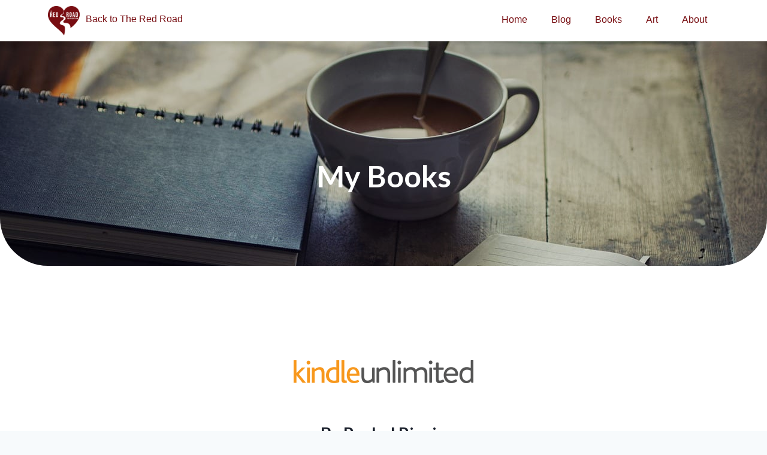

--- FILE ---
content_type: text/css
request_url: https://theredroadfoundation.org/wp-content/uploads/elementor/css/post-6923.css?ver=1764278658
body_size: 2262
content:
.elementor-6923 .elementor-element.elementor-element-666f6d25 > .elementor-container > .elementor-row > .elementor-column > .elementor-column-wrap > .elementor-widget-wrap{align-content:flex-start;align-items:flex-start;}.elementor-6923 .elementor-element.elementor-element-666f6d25:not(.elementor-motion-effects-element-type-background), .elementor-6923 .elementor-element.elementor-element-666f6d25 > .elementor-motion-effects-container > .elementor-motion-effects-layer{background-image:url("https://theredroadfoundation.org/wp-content/uploads/2021/06/diary-ipad-write-968592.jpg");background-position:top center;background-size:cover;}.elementor-6923 .elementor-element.elementor-element-666f6d25 > .elementor-background-overlay{background-color:#000000;opacity:0.12;transition:background 0.3s, border-radius 0.3s, opacity 0.3s;}.elementor-6923 .elementor-element.elementor-element-666f6d25, .elementor-6923 .elementor-element.elementor-element-666f6d25 > .elementor-background-overlay{border-radius:0px 0px 80px 80px;}.elementor-6923 .elementor-element.elementor-element-666f6d25{transition:background 0.3s, border 0.3s, border-radius 0.3s, box-shadow 0.3s;padding:200px 30px 100px 30px;z-index:1;}.elementor-6923 .elementor-element.elementor-element-30657530{text-align:center;z-index:0;}.elementor-6923 .elementor-element.elementor-element-30657530 .elementor-heading-title{color:#FFFFFF;}.elementor-6923 .elementor-element.elementor-element-3cb4811 > .elementor-container{max-width:728px;}.elementor-6923 .elementor-element.elementor-element-3cb4811{margin-top:60px;margin-bottom:60px;padding:0px 0px 0px 0px;}.elementor-6923 .elementor-element.elementor-element-af97422 > .elementor-column-wrap > .elementor-widget-wrap > .elementor-widget:not(.elementor-widget__width-auto):not(.elementor-widget__width-initial):not(:last-child):not(.elementor-absolute){margin-bottom:0px;}.elementor-6923 .elementor-element.elementor-element-af97422 > .elementor-element-populated{margin:0px 0px 0px 0px;--e-column-margin-right:0px;--e-column-margin-left:0px;}.elementor-6923 .elementor-element.elementor-element-af97422 > .elementor-element-populated > .elementor-widget-wrap{padding:0px 0px 0px 0px;}.elementor-6923 .elementor-element.elementor-element-4d6656e2 > .elementor-container{max-width:290px;}.elementor-6923 .elementor-element.elementor-element-4d6656e2{margin-top:60px;margin-bottom:60px;padding:0px 0px 0px 0px;}.elementor-6923 .elementor-element.elementor-element-1fc688ac{margin-top:60px;margin-bottom:60px;z-index:3;}.elementor-6923 .elementor-element.elementor-element-6c3379f3{text-align:center;}.elementor-6923 .elementor-element.elementor-element-5569bebb{padding:0px 0px 0px 0px;z-index:3;}.elementor-6923 .elementor-element.elementor-element-17be0de1 > .elementor-element-populated{margin:0px 0px 0px 0px;--e-column-margin-right:0px;--e-column-margin-left:0px;}.elementor-6923 .elementor-element.elementor-element-17be0de1 > .elementor-element-populated > .elementor-widget-wrap{padding:0px 0px 0px 0px;}.elementor-6923 .elementor-element.elementor-element-579a2279 > .elementor-widget-container{padding:0px 25px 0px 25px;}.elementor-6923 .elementor-element.elementor-element-5c0f6145 > .elementor-widget-container{padding:0px 25px 0px 25px;}.elementor-6923 .elementor-element.elementor-element-2ddeec8f{--divider-border-style:solid;--divider-color:#000;--divider-border-width:1px;}.elementor-6923 .elementor-element.elementor-element-2ddeec8f .elementor-divider-separator{width:50px;}.elementor-6923 .elementor-element.elementor-element-2ddeec8f .elementor-divider{padding-top:5px;padding-bottom:5px;}.elementor-6923 .elementor-element.elementor-element-2ddeec8f > .elementor-widget-container{padding:0px 25px 0px 25px;}.elementor-6923 .elementor-element.elementor-element-4e0ba8e3 > .elementor-widget-container{padding:0px 25px 0px 25px;}.elementor-6923 .elementor-element.elementor-element-55f8d186 .elementor-button{fill:#000000;color:#000000;background-color:rgba(0, 0, 0, 0);padding:0px 0px 0px 0px;}.elementor-6923 .elementor-element.elementor-element-55f8d186 .elementor-button:hover, .elementor-6923 .elementor-element.elementor-element-55f8d186 .elementor-button:focus{color:rgba(0, 0, 0, 0.65);}.elementor-6923 .elementor-element.elementor-element-55f8d186 .elementor-button:hover svg, .elementor-6923 .elementor-element.elementor-element-55f8d186 .elementor-button:focus svg{fill:rgba(0, 0, 0, 0.65);}.elementor-6923 .elementor-element.elementor-element-55f8d186 > .elementor-widget-container{padding:10px 25px 0px 25px;}.elementor-6923 .elementor-element.elementor-element-3a7495c{text-align:center;}.elementor-6923 .elementor-element.elementor-element-3a7495c .elementor-heading-title{text-decoration:underline;}.elementor-6923 .elementor-element.elementor-element-7613a369 > .elementor-widget-container{padding:0px 25px 0px 25px;}.elementor-6923 .elementor-element.elementor-element-53715200 > .elementor-widget-container{padding:0px 25px 0px 25px;}.elementor-6923 .elementor-element.elementor-element-2ced0f21{--divider-border-style:solid;--divider-color:#000;--divider-border-width:1px;}.elementor-6923 .elementor-element.elementor-element-2ced0f21 .elementor-divider-separator{width:50px;}.elementor-6923 .elementor-element.elementor-element-2ced0f21 .elementor-divider{padding-top:5px;padding-bottom:5px;}.elementor-6923 .elementor-element.elementor-element-2ced0f21 > .elementor-widget-container{padding:0px 25px 0px 25px;}.elementor-6923 .elementor-element.elementor-element-4c41551b > .elementor-widget-container{padding:0px 25px 0px 25px;}.elementor-6923 .elementor-element.elementor-element-2962b29b .elementor-button{fill:#000000;color:#000000;background-color:rgba(0, 0, 0, 0);padding:0px 0px 0px 0px;}.elementor-6923 .elementor-element.elementor-element-2962b29b .elementor-button:hover, .elementor-6923 .elementor-element.elementor-element-2962b29b .elementor-button:focus{color:rgba(0, 0, 0, 0.65);}.elementor-6923 .elementor-element.elementor-element-2962b29b .elementor-button:hover svg, .elementor-6923 .elementor-element.elementor-element-2962b29b .elementor-button:focus svg{fill:rgba(0, 0, 0, 0.65);}.elementor-6923 .elementor-element.elementor-element-2962b29b > .elementor-widget-container{padding:10px 25px 0px 25px;}.elementor-6923 .elementor-element.elementor-element-154852c{text-align:center;}.elementor-6923 .elementor-element.elementor-element-154852c .elementor-heading-title{text-decoration:underline;}.elementor-6923 .elementor-element.elementor-element-5db4ad25 > .elementor-container{min-height:638px;}.elementor-6923 .elementor-element.elementor-element-5db4ad25{margin-top:60px;margin-bottom:60px;padding:0px 25px 0px 25px;z-index:3;}.elementor-6923 .elementor-element.elementor-element-134a88cb > .elementor-widget-container{padding:0px 25px 0px 25px;}.elementor-6923 .elementor-element.elementor-element-4d5eaa8f > .elementor-widget-container{padding:0px 25px 0px 25px;}.elementor-6923 .elementor-element.elementor-element-737bb7a9{--divider-border-style:solid;--divider-color:#000;--divider-border-width:1px;}.elementor-6923 .elementor-element.elementor-element-737bb7a9 .elementor-divider-separator{width:50px;}.elementor-6923 .elementor-element.elementor-element-737bb7a9 .elementor-divider{padding-top:5px;padding-bottom:5px;}.elementor-6923 .elementor-element.elementor-element-737bb7a9 > .elementor-widget-container{padding:0px 25px 0px 25px;}.elementor-6923 .elementor-element.elementor-element-2802ec41 > .elementor-widget-container{padding:0px 25px 0px 25px;}.elementor-6923 .elementor-element.elementor-element-238449f5 .elementor-button{fill:#000000;color:#000000;background-color:rgba(0, 0, 0, 0);padding:0px 0px 0px 0px;}.elementor-6923 .elementor-element.elementor-element-238449f5 .elementor-button:hover, .elementor-6923 .elementor-element.elementor-element-238449f5 .elementor-button:focus{color:rgba(0, 0, 0, 0.65);}.elementor-6923 .elementor-element.elementor-element-238449f5 .elementor-button:hover svg, .elementor-6923 .elementor-element.elementor-element-238449f5 .elementor-button:focus svg{fill:rgba(0, 0, 0, 0.65);}.elementor-6923 .elementor-element.elementor-element-238449f5 > .elementor-widget-container{padding:10px 25px 0px 25px;}.elementor-6923 .elementor-element.elementor-element-e02f0e0{padding:20px 0px 20px 0px;}.elementor-6923 .elementor-element.elementor-element-f09687e{--divider-border-style:solid;--divider-color:#000;--divider-border-width:5px;--divider-element-spacing:15px;}.elementor-6923 .elementor-element.elementor-element-f09687e .elementor-divider-separator{width:100%;}.elementor-6923 .elementor-element.elementor-element-f09687e .elementor-divider{padding-top:15px;padding-bottom:15px;}.elementor-6923 .elementor-element.elementor-element-f09687e .elementor-divider__text{font-size:23px;}.elementor-6923 .elementor-element.elementor-element-39cd9d92{z-index:3;}.elementor-6923 .elementor-element.elementor-element-671c8142 > .elementor-widget-container{padding:0px 25px 0px 25px;}.elementor-6923 .elementor-element.elementor-element-296c2466 > .elementor-widget-container{padding:0px 25px 0px 25px;}.elementor-6923 .elementor-element.elementor-element-11324c39{--divider-border-style:solid;--divider-color:#000;--divider-border-width:1px;}.elementor-6923 .elementor-element.elementor-element-11324c39 .elementor-divider-separator{width:50px;}.elementor-6923 .elementor-element.elementor-element-11324c39 .elementor-divider{padding-top:5px;padding-bottom:5px;}.elementor-6923 .elementor-element.elementor-element-11324c39 > .elementor-widget-container{padding:0px 25px 0px 25px;}.elementor-6923 .elementor-element.elementor-element-678be050 > .elementor-widget-container{padding:0px 25px 0px 25px;}.elementor-6923 .elementor-element.elementor-element-71da8277 .elementor-button{fill:#000000;color:#000000;background-color:rgba(0, 0, 0, 0);padding:0px 0px 0px 0px;}.elementor-6923 .elementor-element.elementor-element-71da8277 .elementor-button:hover, .elementor-6923 .elementor-element.elementor-element-71da8277 .elementor-button:focus{color:rgba(0, 0, 0, 0.65);}.elementor-6923 .elementor-element.elementor-element-71da8277 .elementor-button:hover svg, .elementor-6923 .elementor-element.elementor-element-71da8277 .elementor-button:focus svg{fill:rgba(0, 0, 0, 0.65);}.elementor-6923 .elementor-element.elementor-element-71da8277 > .elementor-widget-container{padding:10px 25px 0px 25px;}.elementor-6923 .elementor-element.elementor-element-e10ba7e{text-align:center;}.elementor-6923 .elementor-element.elementor-element-e10ba7e .elementor-heading-title{text-decoration:underline;}.elementor-6923 .elementor-element.elementor-element-5a5a34d6 > .elementor-widget-container{padding:0px 25px 0px 25px;}.elementor-6923 .elementor-element.elementor-element-7d1ae0c7 > .elementor-widget-container{padding:0px 25px 0px 25px;}.elementor-6923 .elementor-element.elementor-element-216f5479{--divider-border-style:solid;--divider-color:#000;--divider-border-width:1px;}.elementor-6923 .elementor-element.elementor-element-216f5479 .elementor-divider-separator{width:50px;}.elementor-6923 .elementor-element.elementor-element-216f5479 .elementor-divider{padding-top:5px;padding-bottom:5px;}.elementor-6923 .elementor-element.elementor-element-216f5479 > .elementor-widget-container{padding:0px 25px 0px 25px;}.elementor-6923 .elementor-element.elementor-element-1ebe0043 > .elementor-widget-container{padding:0px 25px 0px 25px;}.elementor-6923 .elementor-element.elementor-element-eddc15c .elementor-button{fill:#000000;color:#000000;background-color:rgba(0, 0, 0, 0);padding:0px 0px 0px 0px;}.elementor-6923 .elementor-element.elementor-element-eddc15c .elementor-button:hover, .elementor-6923 .elementor-element.elementor-element-eddc15c .elementor-button:focus{color:rgba(0, 0, 0, 0.65);}.elementor-6923 .elementor-element.elementor-element-eddc15c .elementor-button:hover svg, .elementor-6923 .elementor-element.elementor-element-eddc15c .elementor-button:focus svg{fill:rgba(0, 0, 0, 0.65);}.elementor-6923 .elementor-element.elementor-element-eddc15c > .elementor-widget-container{padding:10px 25px 0px 25px;}.elementor-6923 .elementor-element.elementor-element-d5f0e40{text-align:center;}.elementor-6923 .elementor-element.elementor-element-d5f0e40 .elementor-heading-title{text-decoration:underline;}.elementor-6923 .elementor-element.elementor-element-2262d560{margin-top:60px;margin-bottom:60px;padding:0px 0px 0px 0px;z-index:3;}.elementor-6923 .elementor-element.elementor-element-68528b90 > .elementor-element-populated > .elementor-widget-wrap{padding:0px 025px 0px 25px;}.elementor-6923 .elementor-element.elementor-element-1adbdf1b > .elementor-widget-container{padding:0px 25px 0px 25px;}.elementor-6923 .elementor-element.elementor-element-76564bdc > .elementor-widget-container{padding:0px 25px 0px 25px;}.elementor-6923 .elementor-element.elementor-element-136b0526{--divider-border-style:solid;--divider-color:#000;--divider-border-width:1px;}.elementor-6923 .elementor-element.elementor-element-136b0526 .elementor-divider-separator{width:50px;}.elementor-6923 .elementor-element.elementor-element-136b0526 .elementor-divider{padding-top:5px;padding-bottom:5px;}.elementor-6923 .elementor-element.elementor-element-136b0526 > .elementor-widget-container{padding:0px 25px 0px 25px;}.elementor-6923 .elementor-element.elementor-element-116ef70a > .elementor-widget-container{padding:0px 25px 0px 25px;}.elementor-6923 .elementor-element.elementor-element-52e2fa0 .elementor-button{fill:#000000;color:#000000;background-color:rgba(0, 0, 0, 0);padding:0px 0px 0px 0px;}.elementor-6923 .elementor-element.elementor-element-52e2fa0 .elementor-button:hover, .elementor-6923 .elementor-element.elementor-element-52e2fa0 .elementor-button:focus{color:rgba(0, 0, 0, 0.65);}.elementor-6923 .elementor-element.elementor-element-52e2fa0 .elementor-button:hover svg, .elementor-6923 .elementor-element.elementor-element-52e2fa0 .elementor-button:focus svg{fill:rgba(0, 0, 0, 0.65);}.elementor-6923 .elementor-element.elementor-element-52e2fa0 > .elementor-widget-container{padding:10px 25px 0px 25px;}.elementor-6923 .elementor-element.elementor-element-a424d3a{text-align:center;}.elementor-6923 .elementor-element.elementor-element-a424d3a .elementor-heading-title{text-decoration:underline;}.elementor-6923 .elementor-element.elementor-element-5901f79c > .elementor-element-populated > .elementor-widget-wrap{padding:0px 25px 0px 25px;}.elementor-6923 .elementor-element.elementor-element-59263d9 > .elementor-widget-container{padding:0px 25px 0px 25px;}.elementor-6923 .elementor-element.elementor-element-fd73e82 > .elementor-widget-container{padding:0px 25px 0px 25px;}.elementor-6923 .elementor-element.elementor-element-3c273d78{--divider-border-style:solid;--divider-color:#000;--divider-border-width:1px;}.elementor-6923 .elementor-element.elementor-element-3c273d78 .elementor-divider-separator{width:50px;}.elementor-6923 .elementor-element.elementor-element-3c273d78 .elementor-divider{padding-top:5px;padding-bottom:5px;}.elementor-6923 .elementor-element.elementor-element-3c273d78 > .elementor-widget-container{padding:0px 25px 0px 25px;}.elementor-6923 .elementor-element.elementor-element-121f10bb > .elementor-widget-container{padding:0px 25px 0px 25px;}.elementor-6923 .elementor-element.elementor-element-f335dcf .elementor-button{fill:#000000;color:#000000;background-color:rgba(0, 0, 0, 0);padding:0px 0px 0px 0px;}.elementor-6923 .elementor-element.elementor-element-f335dcf .elementor-button:hover, .elementor-6923 .elementor-element.elementor-element-f335dcf .elementor-button:focus{color:rgba(0, 0, 0, 0.65);}.elementor-6923 .elementor-element.elementor-element-f335dcf .elementor-button:hover svg, .elementor-6923 .elementor-element.elementor-element-f335dcf .elementor-button:focus svg{fill:rgba(0, 0, 0, 0.65);}.elementor-6923 .elementor-element.elementor-element-f335dcf > .elementor-widget-container{padding:10px 25px 0px 25px;}.elementor-6923 .elementor-element.elementor-element-e02a52e{text-align:center;}.elementor-6923 .elementor-element.elementor-element-e02a52e .elementor-heading-title{text-decoration:underline;}.elementor-6923 .elementor-element.elementor-element-67d85e4f > .elementor-container{min-height:400px;}.elementor-6923 .elementor-element.elementor-element-67d85e4f:not(.elementor-motion-effects-element-type-background), .elementor-6923 .elementor-element.elementor-element-67d85e4f > .elementor-motion-effects-container > .elementor-motion-effects-layer{background-image:url("https://theredroadfoundation.org/wp-content/uploads/2021/06/diary-ipad-write-968592.jpg");background-repeat:no-repeat;background-size:cover;}.elementor-6923 .elementor-element.elementor-element-67d85e4f, .elementor-6923 .elementor-element.elementor-element-67d85e4f > .elementor-background-overlay{border-radius:80px 80px 0px 0px;}.elementor-6923 .elementor-element.elementor-element-67d85e4f{transition:background 0.3s, border 0.3s, border-radius 0.3s, box-shadow 0.3s;margin-top:60px;margin-bottom:0px;z-index:2;}.elementor-6923 .elementor-element.elementor-element-67d85e4f > .elementor-background-overlay{transition:background 0.3s, border-radius 0.3s, opacity 0.3s;}.elementor-6923 .elementor-element.elementor-element-ff7a717{text-align:center;}.elementor-6923 .elementor-element.elementor-element-ff7a717 .elementor-heading-title{color:#FFFFFF;}@media(min-width:1025px){.elementor-6923 .elementor-element.elementor-element-67d85e4f:not(.elementor-motion-effects-element-type-background), .elementor-6923 .elementor-element.elementor-element-67d85e4f > .elementor-motion-effects-container > .elementor-motion-effects-layer{background-attachment:fixed;}}@media(max-width:1024px){.elementor-6923 .elementor-element.elementor-element-666f6d25 > .elementor-background-overlay{background-size:770px auto;}.elementor-6923 .elementor-element.elementor-element-666f6d25{padding:140px 25px 65px 25px;}.elementor-6923 .elementor-element.elementor-element-30657530{text-align:center;}.elementor-6923 .elementor-element.elementor-element-5569bebb{padding:0px 00px 0px 40px;}.elementor-6923 .elementor-element.elementor-element-579a2279 > .elementor-widget-container{padding:0px 30px 0px 0px;}.elementor-6923 .elementor-element.elementor-element-5c0f6145 > .elementor-widget-container{padding:0px 0px 0px 0px;}.elementor-6923 .elementor-element.elementor-element-2ddeec8f > .elementor-widget-container{padding:0px 0px 0px 0px;}.elementor-6923 .elementor-element.elementor-element-4e0ba8e3 > .elementor-widget-container{padding:0px 30px 0px 0px;}.elementor-6923 .elementor-element.elementor-element-55f8d186 > .elementor-widget-container{padding:0px 0px 0px 0px;}.elementor-6923 .elementor-element.elementor-element-7613a369 > .elementor-widget-container{padding:0px 30px 0px 0px;}.elementor-6923 .elementor-element.elementor-element-53715200 > .elementor-widget-container{padding:0px 0px 0px 0px;}.elementor-6923 .elementor-element.elementor-element-2ced0f21 > .elementor-widget-container{padding:0px 0px 0px 0px;}.elementor-6923 .elementor-element.elementor-element-2962b29b > .elementor-widget-container{padding:0px 0px 0px 0px;}.elementor-6923 .elementor-element.elementor-element-4d5eaa8f > .elementor-widget-container{padding:0px 0px 0px 0px;}.elementor-6923 .elementor-element.elementor-element-737bb7a9 > .elementor-widget-container{padding:0px 0px 0px 0px;}.elementor-6923 .elementor-element.elementor-element-238449f5 > .elementor-widget-container{padding:0px 0px 0px 0px;}.elementor-6923 .elementor-element.elementor-element-671c8142 > .elementor-widget-container{padding:0px 30px 0px 0px;}.elementor-6923 .elementor-element.elementor-element-296c2466 > .elementor-widget-container{padding:0px 0px 0px 0px;}.elementor-6923 .elementor-element.elementor-element-11324c39 > .elementor-widget-container{padding:0px 0px 0px 0px;}.elementor-6923 .elementor-element.elementor-element-678be050 > .elementor-widget-container{padding:0px 30px 0px 0px;}.elementor-6923 .elementor-element.elementor-element-71da8277 > .elementor-widget-container{padding:0px 0px 0px 0px;}.elementor-6923 .elementor-element.elementor-element-5a5a34d6 > .elementor-widget-container{padding:0px 30px 0px 0px;}.elementor-6923 .elementor-element.elementor-element-7d1ae0c7 > .elementor-widget-container{padding:0px 0px 0px 0px;}.elementor-6923 .elementor-element.elementor-element-216f5479 > .elementor-widget-container{padding:0px 0px 0px 0px;}.elementor-6923 .elementor-element.elementor-element-1ebe0043 > .elementor-widget-container{padding:0px 30px 0px 0px;}.elementor-6923 .elementor-element.elementor-element-eddc15c > .elementor-widget-container{padding:0px 0px 0px 0px;}.elementor-6923 .elementor-element.elementor-element-2262d560{padding:50px 0px 50px 40px;}.elementor-6923 .elementor-element.elementor-element-1adbdf1b > .elementor-widget-container{padding:0px 30px 0px 0px;}.elementor-6923 .elementor-element.elementor-element-76564bdc > .elementor-widget-container{padding:0px 0px 0px 0px;}.elementor-6923 .elementor-element.elementor-element-136b0526 > .elementor-widget-container{padding:0px 0px 0px 0px;}.elementor-6923 .elementor-element.elementor-element-116ef70a > .elementor-widget-container{padding:0px 30px 0px 0px;}.elementor-6923 .elementor-element.elementor-element-52e2fa0 > .elementor-widget-container{padding:0px 0px 0px 0px;}.elementor-6923 .elementor-element.elementor-element-59263d9 > .elementor-widget-container{padding:0px 30px 0px 0px;}.elementor-6923 .elementor-element.elementor-element-fd73e82 > .elementor-widget-container{padding:0px 0px 0px 0px;}.elementor-6923 .elementor-element.elementor-element-3c273d78 > .elementor-widget-container{padding:0px 0px 0px 0px;}.elementor-6923 .elementor-element.elementor-element-f335dcf > .elementor-widget-container{padding:0px 0px 0px 0px;}}@media(max-width:767px){.elementor-6923 .elementor-element.elementor-element-666f6d25 > .elementor-background-overlay{background-size:460px auto;}.elementor-6923 .elementor-element.elementor-element-666f6d25{padding:160px 20px 50px 20px;}.elementor-6923 .elementor-element.elementor-element-4bbb77cd > .elementor-column-wrap > .elementor-widget-wrap > .elementor-widget:not(.elementor-widget__width-auto):not(.elementor-widget__width-initial):not(:last-child):not(.elementor-absolute){margin-bottom:0px;}.elementor-6923 .elementor-element.elementor-element-4bbb77cd > .elementor-element-populated{margin:0px 0px 0px 0px;--e-column-margin-right:0px;--e-column-margin-left:0px;}.elementor-6923 .elementor-element.elementor-element-4bbb77cd > .elementor-element-populated > .elementor-widget-wrap{padding:0px 0px 0px 0px;}.elementor-6923 .elementor-element.elementor-element-5569bebb{padding:0px 0px 0px 0px;}.elementor-6923 .elementor-element.elementor-element-579a2279{text-align:center;}.elementor-6923 .elementor-element.elementor-element-579a2279 > .elementor-widget-container{padding:0px 0px 0px 0px;}.elementor-6923 .elementor-element.elementor-element-5c0f6145{text-align:center;}.elementor-6923 .elementor-element.elementor-element-5c0f6145 > .elementor-widget-container{padding:0px 0px 0px 0px;}.elementor-6923 .elementor-element.elementor-element-2ddeec8f .elementor-divider{text-align:center;}.elementor-6923 .elementor-element.elementor-element-2ddeec8f .elementor-divider-separator{margin:0 auto;margin-center:0;}.elementor-6923 .elementor-element.elementor-element-2ddeec8f > .elementor-widget-container{padding:0px 0px 0px 0px;}.elementor-6923 .elementor-element.elementor-element-4e0ba8e3{text-align:center;}.elementor-6923 .elementor-element.elementor-element-4e0ba8e3 > .elementor-widget-container{padding:0px 20px 0px 20px;}.elementor-6923 .elementor-element.elementor-element-55f8d186 > .elementor-widget-container{padding:0px 0px 0px 0px;}.elementor-6923 .elementor-element.elementor-element-7613a369{text-align:center;}.elementor-6923 .elementor-element.elementor-element-7613a369 > .elementor-widget-container{padding:0px 0px 0px 0px;}.elementor-6923 .elementor-element.elementor-element-53715200{text-align:center;}.elementor-6923 .elementor-element.elementor-element-53715200 > .elementor-widget-container{padding:0px 0px 0px 0px;}.elementor-6923 .elementor-element.elementor-element-2ced0f21 .elementor-divider{text-align:center;}.elementor-6923 .elementor-element.elementor-element-2ced0f21 .elementor-divider-separator{margin:0 auto;margin-center:0;}.elementor-6923 .elementor-element.elementor-element-2ced0f21 > .elementor-widget-container{padding:0px 0px 0px 0px;}.elementor-6923 .elementor-element.elementor-element-2962b29b > .elementor-widget-container{padding:0px 0px 0px 0px;}.elementor-6923 .elementor-element.elementor-element-4d5eaa8f{text-align:center;}.elementor-6923 .elementor-element.elementor-element-4d5eaa8f > .elementor-widget-container{padding:0px 0px 0px 0px;}.elementor-6923 .elementor-element.elementor-element-737bb7a9 .elementor-divider{text-align:center;}.elementor-6923 .elementor-element.elementor-element-737bb7a9 .elementor-divider-separator{margin:0 auto;margin-center:0;}.elementor-6923 .elementor-element.elementor-element-737bb7a9 > .elementor-widget-container{padding:0px 0px 0px 0px;}.elementor-6923 .elementor-element.elementor-element-238449f5 > .elementor-widget-container{padding:0px 0px 0px 0px;}.elementor-6923 .elementor-element.elementor-element-671c8142{text-align:center;}.elementor-6923 .elementor-element.elementor-element-671c8142 > .elementor-widget-container{padding:0px 0px 0px 0px;}.elementor-6923 .elementor-element.elementor-element-296c2466{text-align:center;}.elementor-6923 .elementor-element.elementor-element-296c2466 > .elementor-widget-container{padding:0px 0px 0px 0px;}.elementor-6923 .elementor-element.elementor-element-11324c39 .elementor-divider{text-align:center;}.elementor-6923 .elementor-element.elementor-element-11324c39 .elementor-divider-separator{margin:0 auto;margin-center:0;}.elementor-6923 .elementor-element.elementor-element-11324c39 > .elementor-widget-container{padding:0px 0px 0px 0px;}.elementor-6923 .elementor-element.elementor-element-678be050{text-align:center;}.elementor-6923 .elementor-element.elementor-element-678be050 > .elementor-widget-container{padding:0px 20px 0px 20px;}.elementor-6923 .elementor-element.elementor-element-71da8277 > .elementor-widget-container{padding:0px 0px 0px 0px;}.elementor-6923 .elementor-element.elementor-element-5a5a34d6{text-align:center;}.elementor-6923 .elementor-element.elementor-element-5a5a34d6 > .elementor-widget-container{padding:0px 0px 0px 0px;}.elementor-6923 .elementor-element.elementor-element-7d1ae0c7{text-align:center;}.elementor-6923 .elementor-element.elementor-element-7d1ae0c7 > .elementor-widget-container{padding:0px 0px 0px 0px;}.elementor-6923 .elementor-element.elementor-element-216f5479 .elementor-divider{text-align:center;}.elementor-6923 .elementor-element.elementor-element-216f5479 .elementor-divider-separator{margin:0 auto;margin-center:0;}.elementor-6923 .elementor-element.elementor-element-216f5479 > .elementor-widget-container{padding:0px 0px 0px 0px;}.elementor-6923 .elementor-element.elementor-element-1ebe0043{text-align:center;}.elementor-6923 .elementor-element.elementor-element-1ebe0043 > .elementor-widget-container{padding:0px 20px 0px 20px;}.elementor-6923 .elementor-element.elementor-element-eddc15c > .elementor-widget-container{padding:0px 0px 0px 0px;}.elementor-6923 .elementor-element.elementor-element-2262d560{padding:0px 0px 50px 0px;}.elementor-6923 .elementor-element.elementor-element-1adbdf1b{text-align:center;}.elementor-6923 .elementor-element.elementor-element-1adbdf1b > .elementor-widget-container{padding:0px 0px 0px 0px;}.elementor-6923 .elementor-element.elementor-element-76564bdc{text-align:center;}.elementor-6923 .elementor-element.elementor-element-76564bdc > .elementor-widget-container{padding:0px 0px 0px 0px;}.elementor-6923 .elementor-element.elementor-element-136b0526 .elementor-divider{text-align:center;}.elementor-6923 .elementor-element.elementor-element-136b0526 .elementor-divider-separator{margin:0 auto;margin-center:0;}.elementor-6923 .elementor-element.elementor-element-136b0526 > .elementor-widget-container{padding:0px 0px 0px 0px;}.elementor-6923 .elementor-element.elementor-element-116ef70a{text-align:center;}.elementor-6923 .elementor-element.elementor-element-116ef70a > .elementor-widget-container{padding:0px 20px 0px 20px;}.elementor-6923 .elementor-element.elementor-element-52e2fa0 > .elementor-widget-container{padding:0px 0px 0px 0px;}.elementor-6923 .elementor-element.elementor-element-59263d9{text-align:center;}.elementor-6923 .elementor-element.elementor-element-59263d9 > .elementor-widget-container{padding:0px 0px 0px 0px;}.elementor-6923 .elementor-element.elementor-element-fd73e82{text-align:center;}.elementor-6923 .elementor-element.elementor-element-fd73e82 > .elementor-widget-container{padding:0px 0px 0px 0px;}.elementor-6923 .elementor-element.elementor-element-3c273d78 .elementor-divider{text-align:center;}.elementor-6923 .elementor-element.elementor-element-3c273d78 .elementor-divider-separator{margin:0 auto;margin-center:0;}.elementor-6923 .elementor-element.elementor-element-3c273d78 > .elementor-widget-container{padding:0px 0px 0px 0px;}.elementor-6923 .elementor-element.elementor-element-f335dcf > .elementor-widget-container{padding:0px 0px 0px 0px;}.elementor-6923 .elementor-element.elementor-element-67d85e4f{margin-top:60px;margin-bottom:0px;}}

--- FILE ---
content_type: text/css
request_url: https://theredroadfoundation.org/wp-content/uploads/elementor/css/post-7025.css?ver=1764273033
body_size: 668
content:
.elementor-7025 .elementor-element.elementor-element-79e4961:not(.elementor-motion-effects-element-type-background), .elementor-7025 .elementor-element.elementor-element-79e4961 > .elementor-motion-effects-container > .elementor-motion-effects-layer{background-color:#FFFFFF;}.elementor-7025 .elementor-element.elementor-element-79e4961{transition:background 0.3s, border 0.3s, border-radius 0.3s, box-shadow 0.3s;}.elementor-7025 .elementor-element.elementor-element-79e4961 > .elementor-background-overlay{transition:background 0.3s, border-radius 0.3s, opacity 0.3s;}.elementor-bc-flex-widget .elementor-7025 .elementor-element.elementor-element-fa420d5.elementor-column .elementor-column-wrap{align-items:center;}.elementor-7025 .elementor-element.elementor-element-fa420d5.elementor-column.elementor-element[data-element_type="column"] > .elementor-column-wrap.elementor-element-populated > .elementor-widget-wrap{align-content:center;align-items:center;}.elementor-7025 .elementor-element.elementor-element-fa420d5 > .elementor-column-wrap > .elementor-widget-wrap > .elementor-widget:not(.elementor-widget__width-auto):not(.elementor-widget__width-initial):not(:last-child):not(.elementor-absolute){margin-bottom:0px;}.elementor-7025 .elementor-element.elementor-element-2f571ec > .elementor-container > .elementor-row > .elementor-column > .elementor-column-wrap > .elementor-widget-wrap{align-content:space-between;align-items:space-between;}.elementor-7025 .elementor-element.elementor-element-2f571ec{margin-top:0px;margin-bottom:0px;padding:0px 0px 0px 0px;}.elementor-7025 .elementor-element.elementor-element-af9cab7 > .elementor-element-populated{margin:0px 0px 0px 0px;--e-column-margin-right:0px;--e-column-margin-left:0px;}.elementor-7025 .elementor-element.elementor-element-af9cab7 > .elementor-element-populated > .elementor-widget-wrap{padding:0px 0px 0px 0px;}.elementor-7025 .elementor-element.elementor-element-08c46ed{text-align:right;}.elementor-7025 .elementor-element.elementor-element-46e3fc7{text-align:left;}.elementor-7025 .elementor-element.elementor-element-5d55f82 .elementor-menu-toggle{margin-left:auto;}@media(max-width:1024px){.elementor-7025 .elementor-element.elementor-element-fa420d5 > .elementor-element-populated > .elementor-widget-wrap{padding:0px 0px 0px 15px;}.elementor-bc-flex-widget .elementor-7025 .elementor-element.elementor-element-af9cab7.elementor-column .elementor-column-wrap{align-items:center;}.elementor-7025 .elementor-element.elementor-element-af9cab7.elementor-column.elementor-element[data-element_type="column"] > .elementor-column-wrap.elementor-element-populated > .elementor-widget-wrap{align-content:center;align-items:center;}.elementor-7025 .elementor-element.elementor-element-5d55f82 .elementor-nav-menu .elementor-item{font-size:13px;}}@media(min-width:768px){.elementor-7025 .elementor-element.elementor-element-fa420d5{width:25%;}.elementor-7025 .elementor-element.elementor-element-af9cab7{width:20%;}.elementor-7025 .elementor-element.elementor-element-38a61b6{width:80%;}.elementor-7025 .elementor-element.elementor-element-1bb0173{width:75%;}}@media(max-width:1024px) and (min-width:768px){.elementor-7025 .elementor-element.elementor-element-fa420d5{width:40%;}.elementor-7025 .elementor-element.elementor-element-1bb0173{width:60%;}}@media(max-width:767px){.elementor-7025 .elementor-element.elementor-element-fa420d5{width:50%;}.elementor-7025 .elementor-element.elementor-element-af9cab7{width:40%;}.elementor-7025 .elementor-element.elementor-element-38a61b6{width:40%;}.elementor-7025 .elementor-element.elementor-element-1bb0173{width:50%;}.elementor-bc-flex-widget .elementor-7025 .elementor-element.elementor-element-1bb0173.elementor-column .elementor-column-wrap{align-items:center;}.elementor-7025 .elementor-element.elementor-element-1bb0173.elementor-column.elementor-element[data-element_type="column"] > .elementor-column-wrap.elementor-element-populated > .elementor-widget-wrap{align-content:center;align-items:center;}}

--- FILE ---
content_type: text/css
request_url: https://theredroadfoundation.org/wp-content/uploads/elementor/css/post-7060.css?ver=1764273033
body_size: 636
content:
.elementor-bc-flex-widget .elementor-7060 .elementor-element.elementor-element-5f2faee.elementor-column .elementor-column-wrap{align-items:center;}.elementor-7060 .elementor-element.elementor-element-5f2faee.elementor-column.elementor-element[data-element_type="column"] > .elementor-column-wrap.elementor-element-populated > .elementor-widget-wrap{align-content:center;align-items:center;}.elementor-7060 .elementor-element.elementor-element-5f2faee > .elementor-column-wrap > .elementor-widget-wrap > .elementor-widget:not(.elementor-widget__width-auto):not(.elementor-widget__width-initial):not(:last-child):not(.elementor-absolute){margin-bottom:4px;}.elementor-7060 .elementor-element.elementor-element-c45efbd .elementor-nav-menu--main .elementor-item{padding-left:25px;padding-right:25px;padding-top:5px;padding-bottom:5px;}.elementor-bc-flex-widget .elementor-7060 .elementor-element.elementor-element-6382255.elementor-column .elementor-column-wrap{align-items:center;}.elementor-7060 .elementor-element.elementor-element-6382255.elementor-column.elementor-element[data-element_type="column"] > .elementor-column-wrap.elementor-element-populated > .elementor-widget-wrap{align-content:center;align-items:center;}.elementor-7060 .elementor-element.elementor-element-f32d0c5 .elementor-repeater-item-2a25ae3.elementor-social-icon{background-color:#777777;}.elementor-7060 .elementor-element.elementor-element-f32d0c5 .elementor-repeater-item-508ee2e.elementor-social-icon{background-color:#777777;}.elementor-7060 .elementor-element.elementor-element-f32d0c5 .elementor-repeater-item-064965b.elementor-social-icon{background-color:#777777;}.elementor-7060 .elementor-element.elementor-element-f32d0c5 .elementor-repeater-item-6d640f7.elementor-social-icon{background-color:#777777;}.elementor-7060 .elementor-element.elementor-element-f32d0c5{--grid-template-columns:repeat(0, auto);--grid-column-gap:10px;--grid-row-gap:0px;}.elementor-7060 .elementor-element.elementor-element-f32d0c5 .elementor-widget-container{text-align:center;}.elementor-7060 .elementor-element.elementor-element-f32d0c5 > .elementor-widget-container{padding:0px 0px 0px 0px;}@media(max-width:1024px){.elementor-7060 .elementor-element.elementor-element-e0e2379{margin-top:0px;margin-bottom:0px;padding:0px 0px 0px 0px;}.elementor-bc-flex-widget .elementor-7060 .elementor-element.elementor-element-5f2faee.elementor-column .elementor-column-wrap{align-items:flex-end;}.elementor-7060 .elementor-element.elementor-element-5f2faee.elementor-column.elementor-element[data-element_type="column"] > .elementor-column-wrap.elementor-element-populated > .elementor-widget-wrap{align-content:flex-end;align-items:flex-end;}.elementor-7060 .elementor-element.elementor-element-33161b4{text-align:center;}.elementor-7060 .elementor-element.elementor-element-33161b4 > .elementor-widget-container{margin:0px 0px 0px 0px;padding:0px 0px 0px 0px;}.elementor-7060 .elementor-element.elementor-element-c45efbd .elementor-nav-menu--main .elementor-item{padding-left:10px;padding-right:10px;}.elementor-bc-flex-widget .elementor-7060 .elementor-element.elementor-element-6382255.elementor-column .elementor-column-wrap{align-items:flex-end;}.elementor-7060 .elementor-element.elementor-element-6382255.elementor-column.elementor-element[data-element_type="column"] > .elementor-column-wrap.elementor-element-populated > .elementor-widget-wrap{align-content:flex-end;align-items:flex-end;}.elementor-7060 .elementor-element.elementor-element-f32d0c5{--grid-template-columns:repeat(0, auto);--icon-size:23px;--grid-column-gap:2px;--grid-row-gap:10px;}}@media(max-width:767px){.elementor-7060 .elementor-element.elementor-element-d6e8032{width:100%;}.elementor-7060 .elementor-element.elementor-element-f32d0c5 .elementor-widget-container{text-align:center;}}@media(min-width:768px){.elementor-7060 .elementor-element.elementor-element-5f2faee{width:30%;}.elementor-7060 .elementor-element.elementor-element-d6e8032{width:40%;}.elementor-7060 .elementor-element.elementor-element-6382255{width:29.664%;}}@media(max-width:1024px) and (min-width:768px){.elementor-7060 .elementor-element.elementor-element-5f2faee{width:30%;}.elementor-7060 .elementor-element.elementor-element-d6e8032{width:40%;}.elementor-7060 .elementor-element.elementor-element-6382255{width:30%;}}